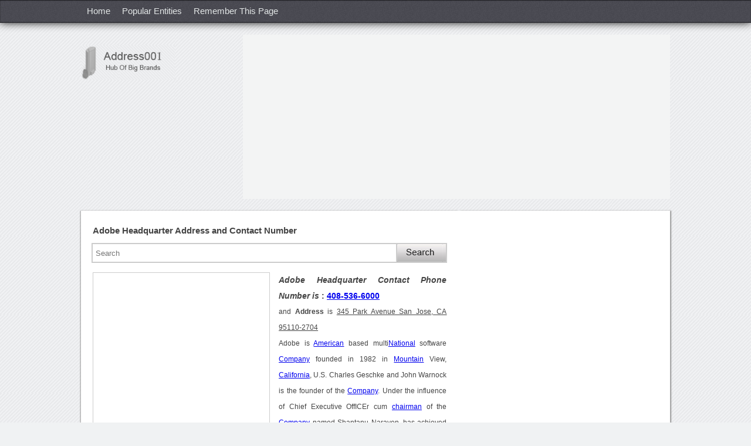

--- FILE ---
content_type: text/html
request_url: https://findaddressphonenumbers.com/Handler/CaptchaSignUp.ashx?extraQS=16
body_size: 571
content:
�PNG

   IHDR   �   2   Q��   sRGB ���   gAMA  ���a   	pHYs  �  ��o�d  �IDATx^�����@P�S@��\H�Ld�2fu3�/�ԼW�IM��$����@.
�l�(0�����6��3�@�˲n�-w_���z�v=�{�u�=�����e[֟��g���|��` Ն�S����}���r�8]Wц�[p�%���ZOw�r�����y��nKx��@�˩��}[��x�S�t(�>
� ڰ|ny���AJ9�p+�h��%���c�[�}��	
¿Ԇ����R�[�5
� ڰ�n��ԇ�Le�R�����A�NpKh��C���x_��2_��0�6,'�{x	v�"գ �K7���6��R�0�
� ڰt��;��#�a�]�C��A�a)��_�ðW%��+�h��+�_=.���+�
� ���6��3�@*
�l�(0�����6��3�                    �\~�}����    IEND�B`�

--- FILE ---
content_type: text/html; charset=utf-8
request_url: https://accounts.google.com/o/oauth2/postmessageRelay?parent=https%3A%2F%2Ffindaddressphonenumbers.com&jsh=m%3B%2F_%2Fscs%2Fabc-static%2F_%2Fjs%2Fk%3Dgapi.lb.en.2kN9-TZiXrM.O%2Fd%3D1%2Frs%3DAHpOoo_B4hu0FeWRuWHfxnZ3V0WubwN7Qw%2Fm%3D__features__
body_size: 162
content:
<!DOCTYPE html><html><head><title></title><meta http-equiv="content-type" content="text/html; charset=utf-8"><meta http-equiv="X-UA-Compatible" content="IE=edge"><meta name="viewport" content="width=device-width, initial-scale=1, minimum-scale=1, maximum-scale=1, user-scalable=0"><script src='https://ssl.gstatic.com/accounts/o/2580342461-postmessagerelay.js' nonce="6hu7jwusiE9FaGjV2g_MYQ"></script></head><body><script type="text/javascript" src="https://apis.google.com/js/rpc:shindig_random.js?onload=init" nonce="6hu7jwusiE9FaGjV2g_MYQ"></script></body></html>

--- FILE ---
content_type: text/html; charset=utf-8
request_url: https://www.google.com/recaptcha/api2/aframe
body_size: 267
content:
<!DOCTYPE HTML><html><head><meta http-equiv="content-type" content="text/html; charset=UTF-8"></head><body><script nonce="2GMilc4O0IE-m9VSSMYK1w">/** Anti-fraud and anti-abuse applications only. See google.com/recaptcha */ try{var clients={'sodar':'https://pagead2.googlesyndication.com/pagead/sodar?'};window.addEventListener("message",function(a){try{if(a.source===window.parent){var b=JSON.parse(a.data);var c=clients[b['id']];if(c){var d=document.createElement('img');d.src=c+b['params']+'&rc='+(localStorage.getItem("rc::a")?sessionStorage.getItem("rc::b"):"");window.document.body.appendChild(d);sessionStorage.setItem("rc::e",parseInt(sessionStorage.getItem("rc::e")||0)+1);localStorage.setItem("rc::h",'1770102199530');}}}catch(b){}});window.parent.postMessage("_grecaptcha_ready", "*");}catch(b){}</script></body></html>